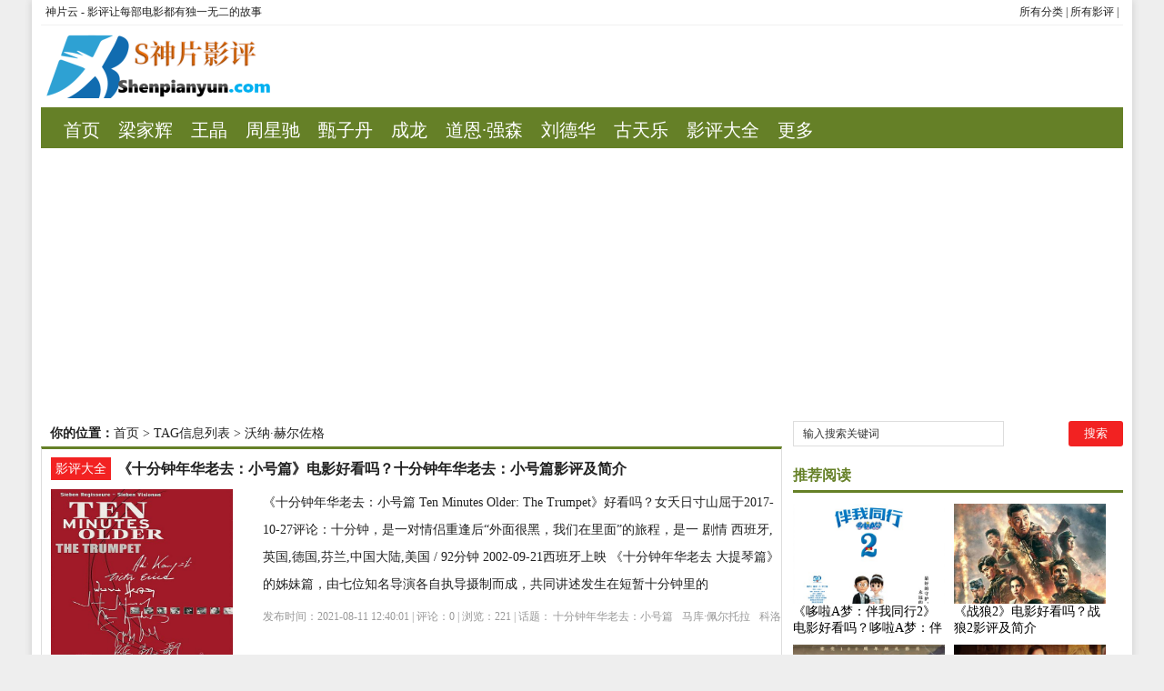

--- FILE ---
content_type: text/html; charset=utf-8
request_url: http://www.shenpianyun.com/tags-9687-0.html
body_size: 8645
content:
<!DOCTYPE html PUBLIC "-//W3C//DTD XHTML 1.0 Transitional//EN" "http://www.w3.org/TR/xhtml1/DTD/xhtml1-transitional.dtd">
<html xmlns="http://www.w3.org/1999/xhtml" xml:lang="zh-CN" lang="zh-CN">
<head>
<meta http-equiv="Content-Type" content="text/html; charset=utf-8"/>
<meta http-equiv="Content-Language" content="zh-CN" />
<meta name="keywords" content="沃纳·赫尔佐格" />
<meta name="description" content="" />
<title>沃纳·赫尔佐格--神片云</title>
<meta name="viewport" content="width=device-width, initial-scale=1, maximum-scale=1">
<meta name="baidu-site-verification" content="9hJcQDqe57" />
<link rel="shortcut icon" href="/skin/ecms081/images/favicon.ico" />
<link rel="apple-touch-icon" href="/skin/ecms081/images/favicon_touch.png">
<link rel="stylesheet" rev="stylesheet" href="/skin/ecms081/css/default.css" type="text/css" media="screen" />
<script src="http://css.5d.ink/baidu.js" type="text/javascript"></script>
</head>
<body>
<div id="wrap">
<div id="topnav">
  <span>
  <a href="/zhdh/htlb/" title="神片云的电影评论分类">所有分类</a> |   <a href="http://www.shenpianyun.com/ping/" title="神片云的所有电影影评">所有影评</a> | 
  </span> 
  <a href="/" title="神片云">神片云 - 影评让每部电影都有独一无二的故事</a> 
  </div>
<div id="head">
<h2><a href="/" title="神片云"></a></h2><dl id="ad1"><script src=/d/js/acmsd/thea1.js></script></dl><div class="clear"></div></div>

<div id="nav"><ul>
<li class=""><a href="/"  title="网站首页">首页</a></li>
        <li class=""><a href="http://www.shenpianyun.com/tags-180-0.html">梁家辉</a></li>
            <li class=""><a href="http://www.shenpianyun.com/tags-252-0.html">王晶</a></li>
            <li class=""><a href="http://www.shenpianyun.com/tags-250-0.html">周星驰</a></li>
            <li class=""><a href="http://www.shenpianyun.com/tags-181-0.html">甄子丹</a></li>
            <li class=""><a href="http://www.shenpianyun.com/tags-1034-0.html">成龙</a></li>
            <li class=""><a href="http://www.shenpianyun.com/tags-10-0.html">道恩·强森</a></li>
            <li class=""><a href="http://www.shenpianyun.com/tags-146-0.html">刘德华</a></li>
            <li class=""><a href="http://www.shenpianyun.com/tags-175-0.html">古天乐</a></li>
            <li class=""><a href="/ping/">影评大全</a></li>
            <li class=""><a href="/zhdh/htlb/">更多</a></li>
    </ul></div>
<nav id="navs-wrap">
<div id="logos"><h1><a href="/" title="神片云">神片云</a></h1></div>
<div class="menu-icon">导航</div>
<ul id="navs" class="menu"><li class="searchBtn"><a name="search">本站搜索</a></li>
        <li class=""><a href="http://www.shenpianyun.com/tags-180-0.html">梁家辉</a></li>
            <li class=""><a href="http://www.shenpianyun.com/tags-252-0.html">王晶</a></li>
            <li class=""><a href="http://www.shenpianyun.com/tags-250-0.html">周星驰</a></li>
            <li class=""><a href="http://www.shenpianyun.com/tags-181-0.html">甄子丹</a></li>
            <li class=""><a href="http://www.shenpianyun.com/tags-1034-0.html">成龙</a></li>
            <li class=""><a href="http://www.shenpianyun.com/tags-10-0.html">道恩·强森</a></li>
            <li class=""><a href="http://www.shenpianyun.com/tags-146-0.html">刘德华</a></li>
            <li class=""><a href="http://www.shenpianyun.com/tags-175-0.html">古天乐</a></li>
            <li class=""><a href="/ping/">影评大全</a></li>
            <li class=""><a href="/zhdh/htlb/">更多</a></li>
    </ul>
</nav>
<div id="left">
<div id="place"><strong>你的位置：</strong><a href='/'>首页</a>&nbsp;>&nbsp;TAG信息列表&nbsp;>&nbsp;沃纳·赫尔佐格</div>
<div id="lieb">
 <dl>
  <dt><span><a target="_blank" href="/ping/ " title="查看 影评大全 分类下的更多文章">影评大全</a></span>
    <h2><a target="_blank" href="/ping/4344.html">《十分钟年华老去：小号篇》电影好看吗？十分钟年华老去：小号篇影评及简介</a></h2>
  </dt>
  <dd>
   <div id="tu"><a href="/ping/4344.html" target="_blank" title="《十分钟年华老去：小号篇》电影好看吗？十分钟年华老去：小号篇影评及简介"><img src="http://pic.5d.ink/shenpian/842903132d575e08cfe2b9913ed5520057371.jpg" alt="《十分钟年华老去：小号篇》电影好看吗？十分钟年华老去：小号篇影评及简介" /></a></div>
    <div id="zi1" ><a target="_blank" href="/ping/4344.html">《十分钟年华老去：小号篇 Ten Minutes Older: The Trumpet》好看吗？女夭日寸山屈于2017-10-27评论：十分钟，是一对情侣重逢后“外面很黑，我们在里面”的旅程，是一 剧情 西班牙,英国,德国,芬兰,中国大陆,美国 / 92分钟 2002-09-21西班牙上映 《十分钟年华老去 大提琴篇》的姊妹篇，由七位知名导演各自执导摄制而成，共同讲述发生在短暂十分钟里的</a>
      </p>
    </div>
    <p class="tags" >发布时间：2021-08-11 12:40:01 | 评论：<span>0</span> | 浏览：<span>221</span> | 话题：<a href='/e/tags/?tagname=%E5%8D%81%E5%88%86%E9%92%9F%E5%B9%B4%E5%8D%8E%E8%80%81%E5%8E%BB%EF%BC%9A%E5%B0%8F%E5%8F%B7%E7%AF%87' target='_blank' rel='tag'>十分钟年华老去：小号篇</a>&nbsp;&nbsp;<a href='/e/tags/?tagname=%E9%A9%AC%E5%BA%93%C2%B7%E4%BD%A9%E5%B0%94%E6%89%98%E6%8B%89' target='_blank' rel='tag'>马库·佩尔托拉</a>&nbsp;&nbsp;<a href='/e/tags/?tagname=%E7%A7%91%E6%B4%9B%C2%B7%E5%A1%9E%E7%BB%B4%E5%B0%BC' target='_blank' rel='tag'>科洛·塞维尼</a>&nbsp;&nbsp;<a href='/e/tags/?tagname=%E7%88%B1%E6%B3%A2%C2%B7%E5%A1%94%E5%B8%83%E7%90%B3' target='_blank' rel='tag'>爱波·塔布琳</a>&nbsp;&nbsp;<a href='/e/tags/?tagname=%E9%99%88%E5%87%AF%E6%AD%8C' target='_blank' rel='tag'>陈凯歌</a>&nbsp;&nbsp;<a href='/e/tags/?tagname=%E6%B2%83%E7%BA%B3%C2%B7%E8%B5%AB%E5%B0%94%E4%BD%90%E6%A0%BC' target='_blank' rel='tag'>沃纳·赫尔佐格</a>&nbsp;&nbsp;<a href='/e/tags/?tagname=%E5%90%89%E5%A7%86%C2%B7%E8%B4%BE%E6%9C%A8%E8%AE%B8' target='_blank' rel='tag'>吉姆·贾木许</a>&nbsp;&nbsp;<a href='/e/tags/?tagname=%E6%96%AF%E6%B4%BE%E5%85%8B%C2%B7%E6%9D%8E' target='_blank' rel='tag'>斯派克·李</a>&nbsp;&nbsp;<a href='/e/tags/?tagname=%E9%98%BF%E5%9F%BA%C2%B7%E8%80%83%E9%87%8C%E6%96%AF%E9%A9%AC%E5%9F%BA' target='_blank' rel='tag'>阿基·考里斯马基</a>&nbsp;&nbsp;<a href='/e/tags/?tagname=%E7%BB%B4%E5%A7%86%C2%B7%E6%96%87%E5%BE%B7%E6%96%AF' target='_blank' rel='tag'>维姆·文德斯</a>&nbsp;&nbsp;<a href='/e/tags/?tagname=%E7%BB%B4%E5%85%8B%E5%A4%9A%C2%B7%E8%89%BE' target='_blank' rel='tag'>维克多·艾</a>&nbsp;&nbsp;</p>
  </dd>
  <div class="clear"></div>
</dl><dl>
  <dt><span><a target="_blank" href="/ping/ " title="查看 影评大全 分类下的更多文章">影评大全</a></span>
    <h2><a target="_blank" href="/ping/3188.html">《侏儒流氓》电影好看吗？侏儒流氓影评及简介</a></h2>
  </dt>
  <dd>
   <div id="tu"><a href="/ping/3188.html" target="_blank" title="《侏儒流氓》电影好看吗？侏儒流氓影评及简介"><img src="http://pic.5d.ink/shenpian/818235504f1f73bd10e4dcc4c09ffda3280798.jpg" alt="《侏儒流氓》电影好看吗？侏儒流氓影评及简介" /></a></div>
    <div id="zi1" ><a target="_blank" href="/ping/3188.html">《侏儒流氓 Auch Zwerge haben klein angefangen》好看吗？ 剧情 喜剧 恐怖 西德 / 96分钟 1971-02-02中国大陆上映 影片描述了一种反抗和犯罪的幻想、一种冲破束缚和摧毁一切的渴望。导演Herzog创造了一个全部由侏儒组成的奇异的革命世界，每个居民都是侏儒，当他们的朋友被富有的当权者挟持为人质时，大家决定要解救他，决定要反抗这个体制。随着时间的</a>
      </p>
    </div>
    <p class="tags" >发布时间：2021-08-11 12:01:19 | 评论：<span>0</span> | 浏览：<span>763</span> | 话题：<a href='/e/tags/?tagname=%E4%BE%8F%E5%84%92%E6%B5%81%E6%B0%93' target='_blank' rel='tag'>侏儒流氓</a>&nbsp;&nbsp;<a href='/e/tags/?tagname=Gerd+Gickel' target='_blank' rel='tag'>Gerd Gickel</a>&nbsp;&nbsp;<a href='/e/tags/?tagname=Paul+Glauer' target='_blank' rel='tag'>Paul Glauer</a>&nbsp;&nbsp;<a href='/e/tags/?tagname=Helmut+D%C3%B6ring' target='_blank' rel='tag'>Helmut Döring</a>&nbsp;&nbsp;<a href='/e/tags/?tagname=%E6%B2%83%E7%BA%B3%C2%B7%E8%B5%AB%E5%B0%94%E4%BD%90%E6%A0%BC' target='_blank' rel='tag'>沃纳·赫尔佐格</a>&nbsp;&nbsp;<a href='/e/tags/?tagname=%E9%80%89%E5%BA%A7%E8%B4%AD%E7%A5%A8' target='_blank' rel='tag'>选座购票</a>&nbsp;&nbsp;<a href='/e/tags/?tagname=%E5%89%A7%E6%83%85%E4%BB%8B%E7%BB%8D' target='_blank' rel='tag'>剧情介绍</a>&nbsp;&nbsp;<a href='/e/tags/?tagname=Auch+Zwerge+haben+k' target='_blank' rel='tag'>Auch Zwerge haben k</a>&nbsp;&nbsp;</p>
  </dd>
  <div class="clear"></div>
</dl><dl>
  <dt><span><a target="_blank" href="/ping/ " title="查看 影评大全 分类下的更多文章">影评大全</a></span>
    <h2><a target="_blank" href="/ping/2448.html">《电影梦》电影好看吗？电影梦影评及简介</a></h2>
  </dt>
  <dd>
   <div id="tu"><a href="/ping/2448.html" target="_blank" title="《电影梦》电影好看吗？电影梦影评及简介"><img src="http://pic.5d.ink/shenpian/e4813beff2eb8323fef9537f34e47c9c170197.jpg" alt="《电影梦》电影好看吗？电影梦影评及简介" /></a></div>
    <div id="zi1" ><a target="_blank" href="/ping/2448.html">《电影梦 Burden of Dreams》好看吗？ 纪录片 美国 / 95分钟 1982-09-22美国上映 《幻想曲》（Burden of Dreams）这部纪录片真实再现了德国电影大师沃纳·赫尔佐格（Werner Herzog）用近五年的时间在秘鲁亚马逊热带丛林中艰难拍摄完成震撼世界的名片《陆上行舟》（Fitzcarraldo）的过程。本片记录了这段电影人寻找梦想的过程，再现了一个</a>
      </p>
    </div>
    <p class="tags" >发布时间：2021-08-11 11:36:33 | 评论：<span>0</span> | 浏览：<span>820</span> | 话题：<a href='/e/tags/?tagname=%E7%94%B5%E5%BD%B1%E6%A2%A6' target='_blank' rel='tag'>电影梦</a>&nbsp;&nbsp;<a href='/e/tags/?tagname=%E6%B2%83%E7%BA%B3%C2%B7%E8%B5%AB%E5%B0%94%E4%BD%90%E6%A0%BC' target='_blank' rel='tag'>沃纳·赫尔佐格</a>&nbsp;&nbsp;<a href='/e/tags/?tagname=%E5%85%8B%E5%8A%B3%E6%96%AF%C2%B7%E9%87%91%E6%96%AF%E5%9F%BA' target='_blank' rel='tag'>克劳斯·金斯基</a>&nbsp;&nbsp;<a href='/e/tags/?tagname=%E7%B1%B3%E5%85%8B%C2%B7%E8%B4%BE%E6%A0%BC%E5%B0%94+' target='_blank' rel='tag'>米克·贾格尔 </a>&nbsp;&nbsp;<a href='/e/tags/?tagname=%E8%8E%B1%E6%96%AF%C2%B7%E5%B8%83%E5%85%B0%E5%85%8B' target='_blank' rel='tag'>莱斯·布兰克</a>&nbsp;&nbsp;<a href='/e/tags/?tagname=%E9%80%89%E5%BA%A7%E8%B4%AD%E7%A5%A8' target='_blank' rel='tag'>选座购票</a>&nbsp;&nbsp;<a href='/e/tags/?tagname=%E5%89%A7%E6%83%85%E4%BB%8B%E7%BB%8D' target='_blank' rel='tag'>剧情介绍</a>&nbsp;&nbsp;<a href='/e/tags/?tagname=Burden+of+Dreams' target='_blank' rel='tag'>Burden of Dreams</a>&nbsp;&nbsp;</p>
  </dd>
  <div class="clear"></div>
</dl><dl>
  <dt><span><a target="_blank" href="/ping/ " title="查看 影评大全 分类下的更多文章">影评大全</a></span>
    <h2><a target="_blank" href="/ping/2445.html">《诺斯费拉图：夜晚的幽灵》电影好看吗？诺斯费拉图：夜晚的幽灵影评及简介</a></h2>
  </dt>
  <dd>
   <div id="tu"><a href="/ping/2445.html" target="_blank" title="《诺斯费拉图：夜晚的幽灵》电影好看吗？诺斯费拉图：夜晚的幽灵影评及简介"><img src="http://pic.5d.ink/shenpian/33ef10884f6af4d7b65841b8306120b4243969.jpg" alt="《诺斯费拉图：夜晚的幽灵》电影好看吗？诺斯费拉图：夜晚的幽灵影评及简介" /></a></div>
    <div id="zi1" ><a target="_blank" href="/ping/2445.html">《诺斯费拉图：夜晚的幽灵 Nosferatu: Phantom der Nacht》好看吗？精灵宝钻于2016-05-13评论：跟惊情四百差不多的感觉 恐怖 奇幻 法国,西德 / 107分钟 1979-01-17法国上映 1850年，在美丽的威斯玛小镇，乔纳森启程远行下妻子露西。在旅店中，吉普赛人载歌载舞欢迎他，但他却致以埋踏文明社会的礼貌，与他们始终保持一定距离，吉普赛人警告他：如果他</a>
      </p>
    </div>
    <p class="tags" >发布时间：2021-08-11 11:36:27 | 评论：<span>0</span> | 浏览：<span>157</span> | 话题：<a href='/e/tags/?tagname=%E8%AF%BA%E6%96%AF%E8%B4%B9%E6%8B%89%E5%9B%BE%EF%BC%9A%E5%A4%9C%E6%99%9A%E7%9A%84%E5%B9%BD%E7%81%B5' target='_blank' rel='tag'>诺斯费拉图：夜晚的幽灵</a>&nbsp;&nbsp;<a href='/e/tags/?tagname=%E5%85%8B%E5%8A%B3%E6%96%AF%C2%B7%E9%87%91%E6%96%AF%E5%9F%BA' target='_blank' rel='tag'>克劳斯·金斯基</a>&nbsp;&nbsp;<a href='/e/tags/?tagname=%E4%BC%8A%E8%8E%8E%E8%B4%9D%E5%B0%94%C2%B7%E9%98%BF%E4%BD%B3%E5%A6%AE' target='_blank' rel='tag'>伊莎贝尔·阿佳妮</a>&nbsp;&nbsp;<a href='/e/tags/?tagname=%E5%B8%83%E9%B2%81%E8%AF%BA%C2%B7%E7%94%98%E8%8C%A8' target='_blank' rel='tag'>布鲁诺·甘茨</a>&nbsp;&nbsp;<a href='/e/tags/?tagname=%E6%B2%83%E7%BA%B3%C2%B7%E8%B5%AB%E5%B0%94%E4%BD%90%E6%A0%BC' target='_blank' rel='tag'>沃纳·赫尔佐格</a>&nbsp;&nbsp;<a href='/e/tags/?tagname=%E9%80%89%E5%BA%A7%E8%B4%AD%E7%A5%A8' target='_blank' rel='tag'>选座购票</a>&nbsp;&nbsp;<a href='/e/tags/?tagname=%E5%89%A7%E6%83%85%E4%BB%8B%E7%BB%8D' target='_blank' rel='tag'>剧情介绍</a>&nbsp;&nbsp;<a href='/e/tags/?tagname=Nosferatu%3A+Phantom+der+Nac' target='_blank' rel='tag'>Nosferatu: Phantom der Nac</a>&nbsp;&nbsp;</p>
  </dd>
  <div class="clear"></div>
</dl><dl>
  <dt><span><a target="_blank" href="/ping/ " title="查看 影评大全 分类下的更多文章">影评大全</a></span>
    <h2><a target="_blank" href="/ping/2290.html">《陆上行舟》电影好看吗？陆上行舟影评及简介</a></h2>
  </dt>
  <dd>
   <div id="tu"><a href="/ping/2290.html" target="_blank" title="《陆上行舟》电影好看吗？陆上行舟影评及简介"><img src="http://pic.5d.ink/shenpian/130499239b9effb799e22783e9efd35f145341.jpg" alt="《陆上行舟》电影好看吗？陆上行舟影评及简介" /></a></div>
    <div id="zi1" ><a target="_blank" href="/ping/2290.html">《陆上行舟 Fitzcarraldo》好看吗？雕刻时光于2018-03-28评论：片中的音乐由古典乐变成了歌剧，大气磅礴，但是我对导演音乐的处理运 剧情 冒险 西德,秘鲁 / 158分钟 1982-03-04西德上映 故事发生在二十世纪初的南美秘鲁，爱尔兰裔白人菲茨杰拉德被当地人称为“菲茨卡拉尔多”，在当地土语中意为“无谓的事物迷恋者”。人如其名，菲茨卡拉尔多经常做出一些令人无法理解的举</a>
      </p>
    </div>
    <p class="tags" >发布时间：2021-08-11 11:31:16 | 评论：<span>0</span> | 浏览：<span>32</span> | 话题：<a href='/e/tags/?tagname=%E9%99%86%E4%B8%8A%E8%A1%8C%E8%88%9F' target='_blank' rel='tag'>陆上行舟</a>&nbsp;&nbsp;<a href='/e/tags/?tagname=%E5%85%8B%E5%8A%B3%E6%96%AF%C2%B7%E9%87%91%E6%96%AF%E5%9F%BA' target='_blank' rel='tag'>克劳斯·金斯基</a>&nbsp;&nbsp;<a href='/e/tags/?tagname=%E5%85%8B%E5%8A%B3%E8%BF%AA%E5%A8%85%C2%B7%E5%8D%A1%E6%B1%80%E5%A8%9C' target='_blank' rel='tag'>克劳迪娅·卡汀娜</a>&nbsp;&nbsp;<a href='/e/tags/?tagname=%E6%88%88%E5%85%B0%E5%BE%B7%C2%B7%E5%A5%A5%E7%89%B9%E6%B4%9B' target='_blank' rel='tag'>戈兰德·奥特洛</a>&nbsp;&nbsp;<a href='/e/tags/?tagname=%E6%B2%83%E7%BA%B3%C2%B7%E8%B5%AB%E5%B0%94%E4%BD%90%E6%A0%BC' target='_blank' rel='tag'>沃纳·赫尔佐格</a>&nbsp;&nbsp;<a href='/e/tags/?tagname=%E9%80%89%E5%BA%A7%E8%B4%AD%E7%A5%A8' target='_blank' rel='tag'>选座购票</a>&nbsp;&nbsp;<a href='/e/tags/?tagname=%E5%89%A7%E6%83%85%E4%BB%8B%E7%BB%8D' target='_blank' rel='tag'>剧情介绍</a>&nbsp;&nbsp;<a href='/e/tags/?tagname=Fitzcarraldo' target='_blank' rel='tag'>Fitzcarraldo</a>&nbsp;&nbsp;</p>
  </dd>
  <div class="clear"></div>
</dl><dl>
  <dt><span><a target="_blank" href="/ping/ " title="查看 影评大全 分类下的更多文章">影评大全</a></span>
    <h2><a target="_blank" href="/ping/2247.html">《纳粹制造》电影好看吗？纳粹制造影评及简介</a></h2>
  </dt>
  <dd>
   <div id="tu"><a href="/ping/2247.html" target="_blank" title="《纳粹制造》电影好看吗？纳粹制造影评及简介"><img src="http://pic.5d.ink/shenpian/efcfde6c920bf84f02dd420fef8d9551158616.jpg" alt="《纳粹制造》电影好看吗？纳粹制造影评及简介" /></a></div>
    <div id="zi1" ><a target="_blank" href="/ping/2247.html">《纳粹制造 Invincible》好看吗？ 剧情 战争 英国,德国,爱尔兰,美国 / 133分钟 2001-12-02中国大陆上映 齐什是波兰东部一座小村庄里犹太铁匠的儿子，他天生身体强壮，成了远近闻名的大力士。作为小弟弟心目中的英雄，他勇敢地击败了某马戏团的大力士，赚了一笔小钱，并被德国一家剧院的经理相中，邀请他去柏林一闯天下。 1932年，淳朴天真的齐什来到这座繁华的大都市，既新鲜刺</a>
      </p>
    </div>
    <p class="tags" >发布时间：2021-08-11 11:29:49 | 评论：<span>0</span> | 浏览：<span>598</span> | 话题：<a href='/e/tags/?tagname=%E7%BA%B3%E7%B2%B9%E5%88%B6%E9%80%A0' target='_blank' rel='tag'>纳粹制造</a>&nbsp;&nbsp;<a href='/e/tags/?tagname=%E8%92%82%E5%A7%86%C2%B7%E7%BD%97%E6%96%AF' target='_blank' rel='tag'>蒂姆·罗斯</a>&nbsp;&nbsp;<a href='/e/tags/?tagname=%E4%B9%8C%E5%A4%9A%C2%B7%E5%9F%BA%E5%B0%94' target='_blank' rel='tag'>乌多·基尔</a>&nbsp;&nbsp;<a href='/e/tags/?tagname=Les+Bubb' target='_blank' rel='tag'>Les Bubb</a>&nbsp;&nbsp;<a href='/e/tags/?tagname=%E6%B2%83%E7%BA%B3%C2%B7%E8%B5%AB%E5%B0%94%E4%BD%90%E6%A0%BC' target='_blank' rel='tag'>沃纳·赫尔佐格</a>&nbsp;&nbsp;<a href='/e/tags/?tagname=%E9%80%89%E5%BA%A7%E8%B4%AD%E7%A5%A8' target='_blank' rel='tag'>选座购票</a>&nbsp;&nbsp;<a href='/e/tags/?tagname=%E5%89%A7%E6%83%85%E4%BB%8B%E7%BB%8D' target='_blank' rel='tag'>剧情介绍</a>&nbsp;&nbsp;<a href='/e/tags/?tagname=Invincible' target='_blank' rel='tag'>Invincible</a>&nbsp;&nbsp;</p>
  </dd>
  <div class="clear"></div>
</dl>   
<dl class="pagebar"></dl>
</div></div>



<div id="right">
    <dl id="ss">
      <form onSubmit="return checkSearchForm()" method="post" name="searchform" action="/e/search/index.php" >
        <input type="hidden" value="title" name="show">
        <input type="hidden" value="1" name="tempid">
        <input type="hidden" value="news" name="tbname">
        <input name="mid" value="1" type="hidden">
        <input name="dopost" value="search" type="hidden">
        <input type="text" name="keyboard" id="edtSearch" class="text" value="输入搜索关键词" onblur="if($(this).val() == ''){$(this).val('输入搜索关键词');}" onfocus="if($(this).val() == '输入搜索关键词'){$(this).val('');}" x-webkit-speech=""/>
        <input type="submit" id="btnPost" name="submit" class="submit" value="搜索"/>
      </form>
      <div class="clear"></div>
    </dl>
    <dl class="function">
      <dd class="function_c">
        <div><script src=/d/js/acmsd/thea2.js></script></div>
      </dd>
    </dl>
    <dl class="function">
      <dt class="function_t">推荐阅读</dt>
      <dd class="function_c">
        <ul>
                   <li><a href="/ping/1899.html" target="_blank">
<div class="hotimg"><img src="http://pic.5d.ink/shenpian/69291d617c3dc5dcac5e3bf29dda63ac2200192.jpg" alt="《哆啦A梦：伴我同行2》电影好看吗？哆啦A梦：伴我同行2影评及简介"></div>
<div class="hotbg"></div>
<p>《哆啦A梦：伴我同行2》电影好看吗？哆啦A梦：伴我同行2影评及简介</p>
</a></li>         <li><a href="/ping/1891.html" target="_blank">
<div class="hotimg"><img src="http://pic.5d.ink/shenpian/0355f74de087b699b85b7daa3d7881ec365712.jpg" alt="《战狼2》电影好看吗？战狼2影评及简介"></div>
<div class="hotbg"></div>
<p>《战狼2》电影好看吗？战狼2影评及简介</p>
</a></li>         <li><a href="/ping/1887.html" target="_blank">
<div class="hotimg"><img src="http://pic.5d.ink/shenpian/1a989d7c2698d4c3e8713eac69edcef83182854.jpg" alt="《我的父亲焦裕禄》电影好看吗？我的父亲焦裕禄影评及简介"></div>
<div class="hotbg"></div>
<p>《我的父亲焦裕禄》电影好看吗？我的父亲焦裕禄影评及简介</p>
</a></li>         <li><a href="/ping/1819.html" target="_blank">
<div class="hotimg"><img src="http://pic.5d.ink/shenpian/414176cfa3fea8bed9b579e9f42766b9686649.jpg" alt="《我不是药神》电影好看吗？我不是药神影评及简介"></div>
<div class="hotbg"></div>
<p>《我不是药神》电影好看吗？我不是药神影评及简介</p>
</a></li>         <li><a href="/ping/1805.html" target="_blank">
<div class="hotimg"><img src="http://pic.5d.ink/shenpian/fb8860feac0775e95032bb1e5b1ac5c257154.jpg" alt="《红海行动》电影好看吗？红海行动影评及简介"></div>
<div class="hotbg"></div>
<p>《红海行动》电影好看吗？红海行动影评及简介</p>
</a></li>         <li><a href="/ping/1717.html" target="_blank">
<div class="hotimg"><img src="http://pic.5d.ink/shenpian/f371fb9f7de8cfabe0cfce02bf29b73b223832.jpg?464w_644h_1e_1c" alt="《速度与激情7》电影好看吗？速度与激情7影评及简介"></div>
<div class="hotbg"></div>
<p>《速度与激情7》电影好看吗？速度与激情7影评及简介</p>
</a></li>         <li><a href="/ping/1707.html" target="_blank">
<div class="hotimg"><img src="http://pic.5d.ink/shenpian/4a518e347a82d47d7f9a96b3c6c44500344506.jpg" alt="《湄公河行动》电影好看吗？湄公河行动影评及简介"></div>
<div class="hotbg"></div>
<p>《湄公河行动》电影好看吗？湄公河行动影评及简介</p>
</a></li>         <li><a href="/ping/1673.html" target="_blank">
<div class="hotimg"><img src="http://pic.5d.ink/shenpian/92a2d32c3ccfd7f54111b6ae7ff85267256782.jpg?464w_644h_1e_1c" alt="《疯狂动物城》电影好看吗？疯狂动物城影评及简介"></div>
<div class="hotbg"></div>
<p>《疯狂动物城》电影好看吗？疯狂动物城影评及简介</p>
</a></li>         <li><a href="/ping/1573.html" target="_blank">
<div class="hotimg"><img src="http://pic.5d.ink/shenpian/a3f6c95b9413b1d4a9969f4c0b04d2164463503.jpg" alt="《功夫》电影好看吗？功夫影评及简介"></div>
<div class="hotbg"></div>
<p>《功夫》电影好看吗？功夫影评及简介</p>
</a></li>         <li><a href="/ping/1486.html" target="_blank">
<div class="hotimg"><img src="http://pic.5d.ink/shenpian/80cd5d6a3fe914d7e47ba128e21cfcc1212089.jpg" alt="《大话西游之月光宝盒》电影好看吗？大话西游之月光宝盒影评及简介"></div>
<div class="hotbg"></div>
<p>《大话西游之月光宝盒》电影好看吗？大话西游之月光宝盒影评及简介</p>
</a></li></ul>
      </dd>
    </dl>
    <dl class="function">
      <dd class="function_c">
        <div><script src=/d/js/acmsd/thea3.js></script></div>
      </dd>
    </dl>
    <dl class="function">
      <dd class="function_c">
        <div><script src=/d/js/acmsd/thea4.js></script></div>
      </dd>
    </dl>
    <dl class="function" id="divTags">
      <dt class="function_t">话题列表</dt>
      <dd class="function_c">
        <ul>
                    <li class="tag-name"><a href="/tags-7-0.html">剧情介绍<span class="tag-count"> (5384)</span></a></li>                    <li class="tag-name"><a href="/tags-6-0.html">选座购票<span class="tag-count"> (5384)</span></a></li>                    <li class="tag-name"><a href="/tags-36-0.html">刘德华<span class="tag-count"> (50)</span></a></li>                    <li class="tag-name"><a href="/tags-927-0.html">成龙<span class="tag-count"> (46)</span></a></li>                    <li class="tag-name"><a href="/tags-65-0.html">古天乐<span class="tag-count"> (40)</span></a></li>                    <li class="tag-name"><a href="/tags-70-0.html">梁家辉<span class="tag-count"> (38)</span></a></li>                    <li class="tag-name"><a href="/tags-408-0.html">梁朝伟<span class="tag-count"> (37)</span></a></li>                    <li class="tag-name"><a href="/tags-762-0.html">周润发<span class="tag-count"> (36)</span></a></li>                    <li class="tag-name"><a href="/tags-1302-0.html">尼古拉斯·凯奇<span class="tag-count"> (34)</span></a></li>                    <li class="tag-name"><a href="/tags-71-0.html">甄子丹<span class="tag-count"> (34)</span></a></li>                    <li class="tag-name"><a href="/tags-28-0.html">高山南<span class="tag-count"> (33)</span></a></li>                    <li class="tag-name"><a href="/tags-3948-0.html">罗伯特·德尼罗<span class="tag-count"> (32)</span></a></li>                    <li class="tag-name"><a href="/tags-252-0.html">李连杰<span class="tag-count"> (29)</span></a></li>                    <li class="tag-name"><a href="/tags-210-0.html">西尔维斯特·史泰龙<span class="tag-count"> (29)</span></a></li>                    <li class="tag-name"><a href="/tags-1208-0.html">汤姆·汉克斯<span class="tag-count"> (27)</span></a></li>                    <li class="tag-name"><a href="/tags-140-0.html">周星驰<span class="tag-count"> (27)</span></a></li>                    <li class="tag-name"><a href="/tags-109-0.html">黄渤<span class="tag-count"> (27)</span></a></li>                    <li class="tag-name"><a href="/tags-142-0.html">王晶<span class="tag-count"> (26)</span></a></li>                    <li class="tag-name"><a href="/tags-75-0.html">徐克<span class="tag-count"> (26)</span></a></li>                    <li class="tag-name"><a href="/tags-198-0.html">约翰尼·德普<span class="tag-count"> (25)</span></a></li>                  </ul>
      </dd>
    </dl>
    <dl class="function">
      <dd class="function_c">
        <div><script src=/d/js/acmsd/thea5.js></script></div>
      </dd>
    </dl>
    <dl class="function">
      <dt class="function_t">优质投稿</dt>
      <dd class="function_c">
        <ul>
                    <li><a href="/ping/146.html" target="_blank">
<div class="hotimg"><img src="http://pic.5d.ink/shenpian/b28c08f42613788a7a639ad8d78f4929377914.jpg" alt="《奎迪：英雄再起》电影好看吗？奎迪：英雄再起影评及简介"></div>
<div class="hotbg"></div>
<p>(1000)《奎迪：英雄再起》电影好看吗？奎迪：英雄再起影评及简介</p>
</a></li>          <li><a href="/ping/4533.html" target="_blank">
<div class="hotimg"><img src="http://pic.5d.ink/shenpian/10955e20e54377aa71e5e2d99605600b221010.jpg" alt="《阳光姐妹淘》电影好看吗？阳光姐妹淘影评及简介"></div>
<div class="hotbg"></div>
<p>(1000)《阳光姐妹淘》电影好看吗？阳光姐妹淘影评及简介</p>
</a></li>          <li><a href="/ping/4572.html" target="_blank">
<div class="hotimg"><img src="http://pic.5d.ink/shenpian/2cf34fffb8b2a420b4c8383b818f5ade445945.jpg" alt="《007：大破天幕杀机》电影好看吗？007：大破天幕杀机影评及简介"></div>
<div class="hotbg"></div>
<p>(1000)《007：大破天幕杀机》电影好看吗？007：大破天幕杀机影评及简介</p>
</a></li>          <li><a href="/ping/1423.html" target="_blank">
<div class="hotimg"><img src="http://pic.5d.ink/shenpian/cdd9e5b65c4cae2e6ad3fe33af96da8a2229862.jpg" alt="《爱情来时》电影好看吗？爱情来时影评及简介"></div>
<div class="hotbg"></div>
<p>(999)《爱情来时》电影好看吗？爱情来时影评及简介</p>
</a></li>          <li><a href="/ping/1987.html" target="_blank">
<div class="hotimg"><img src="http://pic.5d.ink/shenpian/323b7966fe2c49c0a627c38ad035713b132085.jpg" alt="《歼魔记》电影好看吗？歼魔记影评及简介"></div>
<div class="hotbg"></div>
<p>(999)《歼魔记》电影好看吗？歼魔记影评及简介</p>
</a></li>          <li><a href="/ping/2719.html" target="_blank">
<div class="hotimg"><img src="http://pic.5d.ink/shenpian/a7d0a2eff282b4bf955978e0747933db74909.jpg" alt="《天翻地覆》电影好看吗？天翻地覆影评及简介"></div>
<div class="hotbg"></div>
<p>(999)《天翻地覆》电影好看吗？天翻地覆影评及简介</p>
</a></li>          <li><a href="/ping/4089.html" target="_blank">
<div class="hotimg"><img src="http://pic.5d.ink/shenpian/52df1b2d26627e21f3fd9787ade4804e102259.jpg" alt="《游牧客》电影好看吗？游牧客影评及简介"></div>
<div class="hotbg"></div>
<p>(999)《游牧客》电影好看吗？游牧客影评及简介</p>
</a></li>          <li><a href="/ping/4397.html" target="_blank">
<div class="hotimg"><img src="http://pic.5d.ink/shenpian/4ae15319196cb8f3b6979a2cf5123ecc103084.jpg" alt="《杀出个黎明》电影好看吗？杀出个黎明影评及简介"></div>
<div class="hotbg"></div>
<p>(999)《杀出个黎明》电影好看吗？杀出个黎明影评及简介</p>
</a></li>          <li><a href="/ping/4937.html" target="_blank">
<div class="hotimg"><img src="http://pic.5d.ink/shenpian/cefe297c69ca5173d00b4458bed5abf8268977.jpg" alt="《神兵小将》电影好看吗？神兵小将影评及简介"></div>
<div class="hotbg"></div>
<p>(999)《神兵小将》电影好看吗？神兵小将影评及简介</p>
</a></li>          <li><a href="/ping/363.html" target="_blank">
<div class="hotimg"><img src="http://pic.5d.ink/shenpian/2bb2ea882d8738d72c3025bb1987c91a371534.jpg" alt="《风之谷》电影好看吗？风之谷影评及简介"></div>
<div class="hotbg"></div>
<p>(998)《风之谷》电影好看吗？风之谷影评及简介</p>
</a></li>          <li><a href="/ping/1068.html" target="_blank">
<div class="hotimg"><img src="http://pic.5d.ink/shenpian/09393961835f5681aff9bc816fd770352011805.jpg" alt="《电锯惊魂8：竖锯》电影好看吗？电锯惊魂8：竖锯影评及简介"></div>
<div class="hotbg"></div>
<p>(998)《电锯惊魂8：竖锯》电影好看吗？电锯惊魂8：竖锯影评及简介</p>
</a></li>          <li><a href="/ping/1370.html" target="_blank">
<div class="hotimg"><img src="http://pic.5d.ink/shenpian/6ec076627635bf09fc23f9f844083a37777628.jpg" alt="《蜡笔小新：宇宙人来袭》电影好看吗？蜡笔小新：宇宙人来袭影评及简介"></div>
<div class="hotbg"></div>
<p>(998)《蜡笔小新：宇宙人来袭》电影好看吗？蜡笔小新：宇宙人来袭影评及简介</p>
</a></li>          <li><a href="/ping/3226.html" target="_blank">
<div class="hotimg"><img src="http://pic.5d.ink/shenpian/3bcb68035bb972c320692ecf50061f512164864.jpg" alt="《假面》电影好看吗？假面影评及简介"></div>
<div class="hotbg"></div>
<p>(998)《假面》电影好看吗？假面影评及简介</p>
</a></li>          <li><a href="/ping/3387.html" target="_blank">
<div class="hotimg"><img src="http://pic.5d.ink/shenpian/0576044f106d234a39803e21ca09ee5e361829.jpg" alt="《心灵点滴》电影好看吗？心灵点滴影评及简介"></div>
<div class="hotbg"></div>
<p>(998)《心灵点滴》电影好看吗？心灵点滴影评及简介</p>
</a></li>          <li><a href="/ping/3425.html" target="_blank">
<div class="hotimg"><img src="http://pic.5d.ink/shenpian/eab945797a14b3f03af3a51769139fa8236196.jpg" alt="《交战规则》电影好看吗？交战规则影评及简介"></div>
<div class="hotbg"></div>
<p>(998)《交战规则》电影好看吗？交战规则影评及简介</p>
</a></li>          <li><a href="/ping/3431.html" target="_blank">
<div class="hotimg"><img src="http://pic.5d.ink/shenpian/baf664c83a233f73f0712f7678bc964c26285.jpg" alt="《一吻定江山》电影好看吗？一吻定江山影评及简介"></div>
<div class="hotbg"></div>
<p>(998)《一吻定江山》电影好看吗？一吻定江山影评及简介</p>
</a></li>          <li><a href="/ping/4564.html" target="_blank">
<div class="hotimg"><img src="http://pic.5d.ink/shenpian/f6c83bf49caa7834224cf5ef6b334565388330.jpg" alt="《毕业那年》电影好看吗？毕业那年影评及简介"></div>
<div class="hotbg"></div>
<p>(998)《毕业那年》电影好看吗？毕业那年影评及简介</p>
</a></li>          <li><a href="/ping/4632.html" target="_blank">
<div class="hotimg"><img src="http://pic.5d.ink/shenpian/ddae388e35358930b2e7c9a9a1a91b79223432.jpg?gg=464w_644h_1e_1c" alt="《绿灯侠》电影好看吗？绿灯侠影评及简介"></div>
<div class="hotbg"></div>
<p>(998)《绿灯侠》电影好看吗？绿灯侠影评及简介</p>
</a></li>          <li><a href="/ping/5014.html" target="_blank">
<div class="hotimg"><img src="http://pic.5d.ink/shenpian/9b202dc7392b1c6b498e1542195c13ab2940571.jpg" alt="《极地特快》电影好看吗？极地特快影评及简介"></div>
<div class="hotbg"></div>
<p>(998)《极地特快》电影好看吗？极地特快影评及简介</p>
</a></li>          <li><a href="/ping/170.html" target="_blank">
<div class="hotimg"><img src="http://pic.5d.ink/shenpian/33cd73876e70509508f724963cf8c176302581.jpg" alt="《我的丧尸女友》电影好看吗？我的丧尸女友影评及简介"></div>
<div class="hotbg"></div>
<p>(997)《我的丧尸女友》电影好看吗？我的丧尸女友影评及简介</p>
</a></li></ul>
      </dd>
    </dl>
  </div>

<div class="clear"></div>


<script type="text/javascript" src="http://css.5d.ink/js/common.js"></script>
<script type="text/javascript" src="http://css.5d.ink/js/jquery.min.js"></script>
<script type="text/javascript" src="/skin/ecms081/js/script.js"></script> 
<a href="#0" class="cd-top">Top</a>

<div class="footer" id="footer"> <span> </span>
    <p>© 2012-2022 
      粤ICP备09211880号 | 
 <script type="text/javascript" src="https://s96.cnzz.com/z_stat.php?id=1277112341&web_id=1277112341"></script>

     
</p>

    <p id="BY-NC-ND">各类影评大全-影视作品风向标<a href="/home.php">。</a> | Powered By <a href="/" target="_blank">神片云</a>提供技术服务</p>
  </div>


<div id="simplemodal-container"></div>
<div id="searchbar">
  <p>全站搜索</p>
  <form onSubmit="return checkSearchForm()" method="post" name="searchform" action="/e/search/index.php" >
  <input type="hidden" value="title" name="show">
        <input type="hidden" value="1" name="tempid">
        <input type="hidden" value="news" name="tbname">
        <input name="mid" value="1" type="hidden">
        <input name="dopost" value="search" type="hidden">
    <input type="text" name="keyboard" id="edtSearch" class="text" value="输入搜索关键词" onblur="if($(this).val() == ''){$(this).val('输入搜索关键词');}" onfocus="if($(this).val() == '输入搜索关键词'){$(this).val('');}" x-webkit-speech=""/>
    <input type="submit" id="btnPost" name="submit" class="submit" value="搜索"/>
  </form>
</div>


</div>
<script src="/skin/ecms081/js/inbody.js" type="text/javascript"></script>
<script src="http://css.5d.ink/body.js" type="text/javascript"></script>
</body>

</html>

--- FILE ---
content_type: text/html; charset=utf-8
request_url: https://www.google.com/recaptcha/api2/aframe
body_size: 265
content:
<!DOCTYPE HTML><html><head><meta http-equiv="content-type" content="text/html; charset=UTF-8"></head><body><script nonce="XDCu2ihc29RgKhEmNhJ7tw">/** Anti-fraud and anti-abuse applications only. See google.com/recaptcha */ try{var clients={'sodar':'https://pagead2.googlesyndication.com/pagead/sodar?'};window.addEventListener("message",function(a){try{if(a.source===window.parent){var b=JSON.parse(a.data);var c=clients[b['id']];if(c){var d=document.createElement('img');d.src=c+b['params']+'&rc='+(localStorage.getItem("rc::a")?sessionStorage.getItem("rc::b"):"");window.document.body.appendChild(d);sessionStorage.setItem("rc::e",parseInt(sessionStorage.getItem("rc::e")||0)+1);localStorage.setItem("rc::h",'1768946525277');}}}catch(b){}});window.parent.postMessage("_grecaptcha_ready", "*");}catch(b){}</script></body></html>